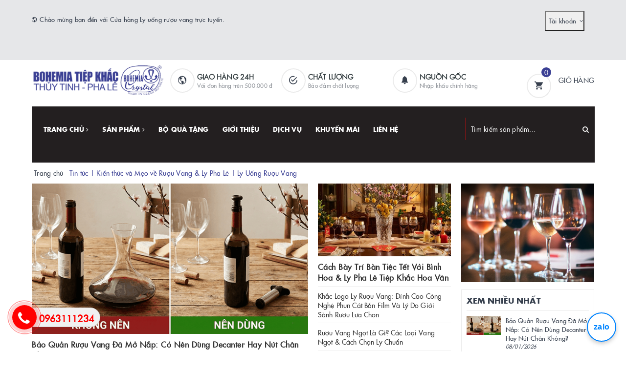

--- FILE ---
content_type: text/html; charset=utf-8
request_url: https://lyuongruouvang.com/tin-tuc
body_size: 15790
content:
<!doctype html>
<html lang="vi">
<head>
<meta charset="utf-8" />
  <meta name="viewport" content="width=device-width, initial-scale=1">
  <meta name='revisit-after' content='1 days' />

  
  <link rel="icon" href="//bizweb.dktcdn.net/100/371/914/themes/747464/assets/favicon.png?1768258821238" type="image/x-icon" />
  

  <title>
    Tin tức | Kiến thức và Mẹo về Rượu Vang & Ly Pha Lê | Ly Uống Rượu Vang
    
    
     | Ly uống rượu vang
  </title>

    <meta name="robots" content="index, follow">
    

      <meta name="description" content="Kh&#225;m ph&#225; những tin tức, kiến thức chuy&#234;n s&#226;u v&#224; mẹo hữu &#237;ch về rượu vang, ly pha l&#234; Bohemia Tiệp Khắc. Cập nhật xu hướng, b&#237; quyết thưởng thức v&#224; chọn ly ph&#249; hợp ...">


  
  <link rel="canonical" href="https://lyuongruouvang.com/tin-tuc" />
  

  
	<meta property="og:type" content="website">
	<meta property="og:title" content="Tin tức | Kiến thức và Mẹo về Rượu Vang & Ly Pha Lê | Ly Uống Rượu Vang">
	<meta property="og:image" content="http://bizweb.dktcdn.net/100/371/914/themes/747464/assets/logo.png?1768258821238">
	<meta property="og:image:secure_url" content="https://bizweb.dktcdn.net/100/371/914/themes/747464/assets/logo.png?1768258821238">
	
	<meta property="og:description" content="Khám phá những tin tức, kiến thức chuyên sâu và mẹo hữu ích về rượu vang, ly pha lê Bohemia Tiệp Khắc. Cập nhật xu hướng, bí quyết thưởng thức và chọn ly phù hợp từ Ly Uống Rượu Vang.">
	<meta property="og:url" content="https://lyuongruouvang.com/tin-tuc">
	<meta property="og:site_name" content="Ly uống rượu vang">
  <script src="//bizweb.dktcdn.net/100/371/914/themes/747464/assets/jquery-2.2.3.min.js?1768258821238"></script>

  <link rel="preconnect" href="//bizweb.dktcdn.net" crossorigin>
  <link rel="preconnect" href="//cdnjs.cloudflare.com" crossorigin>
  <link rel="preconnect" href="//maxcdn.bootstrapcdn.com" crossorigin>
  <link rel="preconnect" href="//connect.facebook.net" crossorigin>
  <link rel="preconnect" href="//www.googletagmanager.com" crossorigin>
  <link rel="preconnect" href="//www.googleservices.com" crossorigin> 

  <link rel="preload" href="https://maxcdn.bootstrapcdn.com/font-awesome/4.7.0/css/font-awesome.min.css" as="style" onload="this.rel='stylesheet'">
  <link rel="preload" href="https://maxcdn.bootstrapcdn.com/bootstrap/3.3.7/css/bootstrap.min.css" as="style" onload="this.rel='stylesheet'">

  <link rel="preload" href="//bizweb.dktcdn.net/100/371/914/themes/747464/assets/plugin.scss.css?1768258821238" as="style" onload="this.rel='stylesheet'">
  <link rel="preload" href="//bizweb.dktcdn.net/100/371/914/themes/747464/assets/base.scss.css?1768258821238" as="style" onload="this.rel='stylesheet'">
  <link rel="preload" href="//bizweb.dktcdn.net/100/371/914/themes/747464/assets/ant-furniture.scss.css?1768258821238" as="style" onload="this.rel='stylesheet'">
  <link rel="preload" href="//bizweb.dktcdn.net/100/371/914/themes/747464/assets/edit.scss.css?1768258821238" as="style" onload="this.rel='stylesheet'">

  <noscript>
    <link rel="stylesheet" href="https://maxcdn.bootstrapcdn.com/font-awesome/4.7.0/css/font-awesome.min.css">
    <link rel="stylesheet" href="https://maxcdn.bootstrapcdn.com/bootstrap/3.3.7/css/bootstrap.min.css">
    <link rel="stylesheet" href="//bizweb.dktcdn.net/100/371/914/themes/747464/assets/plugin.scss.css?1768258821238">
    <link rel="stylesheet" href="//bizweb.dktcdn.net/100/371/914/themes/747464/assets/base.scss.css?1768258821238">
    <link rel="stylesheet" href="//bizweb.dktcdn.net/100/371/914/themes/747464/assets/ant-furniture.scss.css?1768258821238">
    <link rel="stylesheet" href="//bizweb.dktcdn.net/100/371/914/themes/747464/assets/edit.scss.css?1768258821238">
  </noscript>

  <script type="application/ld+json">
{
  "context": "https://schema.org",
  "type": "organization",
  "name": "ly uống rượu vang",
  "url": "https://lyuongruouvang.com",
  "logo": "https://lyuongruouvang.com/logo.png",
  "telephone": "+84963111234",
  "address": {
    "type": "postaladdress",
    "streetaddress": "579 trường chinh, phường Đông hưng thuận",
    "addresslocality": "quận 12",
    "addressregion": "thành phố hồ chí minh",
    "postalcode": "71505",
    "addresscountry": "vn"
  },
  "sameas": [
    "https://lyuongruouvang.com/gioi-thieu"
  ]
}
</script>

  <style>
  .zalo-fixed-btn {
      position: fixed;
      bottom: 20px;
      right: 20px;
      z-index: 9999;
      display: flex;
      align-items: center;
      justify-content: center;
      width: 60px;
      height: 60px;
      background-color: #fff;
      border: 2px solid #0084ff;
      border-radius: 50%;
      box-shadow: 0 4px 8px rgba(0,0,0,0.2);
      transition: transform 0.3s ease, box-shadow 0.3s ease;
      cursor: pointer;
      text-decoration: none;
      font-family: sans-serif;
      font-weight: bold;
      color: #0084ff;
      font-size: 16px;
      text-align: center;
      line-height: 1;
  }
  .zalo-fixed-btn:hover {
      transform: scale(1.1);
      box-shadow: 0 6px 12px rgba(0,0,0,0.3);
  }
  media (max-width: 767px) {
      .zalo-fixed-btn {
          bottom: 15px;
          right: 15px;
          width: 50px;
          height: 50px;
          font-size: 14px;
      }
  }
  </style>

  <script>
	var Bizweb = Bizweb || {};
	Bizweb.store = 'ly-uong-ruou-vang.mysapo.net';
	Bizweb.id = 371914;
	Bizweb.theme = {"id":747464,"name":"Ant Furniture","role":"main"};
	Bizweb.template = 'blog';
	if(!Bizweb.fbEventId)  Bizweb.fbEventId = 'xxxxxxxx-xxxx-4xxx-yxxx-xxxxxxxxxxxx'.replace(/[xy]/g, function (c) {
	var r = Math.random() * 16 | 0, v = c == 'x' ? r : (r & 0x3 | 0x8);
				return v.toString(16);
			});		
</script>
<script>
	(function () {
		function asyncLoad() {
			var urls = ["https://google-shopping-v2.sapoapps.vn/api/conversion-tracker/global-tag/2214?store=ly-uong-ruou-vang.mysapo.net","https://google-shopping-v2.sapoapps.vn/api/conversion-tracker/event-tag/2214?store=ly-uong-ruou-vang.mysapo.net"];
			for (var i = 0; i < urls.length; i++) {
				var s = document.createElement('script');
				s.type = 'text/javascript';
				s.async = true;
				s.src = urls[i];
				var x = document.getElementsByTagName('script')[0];
				x.parentNode.insertBefore(s, x);
			}
		};
		window.attachEvent ? window.attachEvent('onload', asyncLoad) : window.addEventListener('load', asyncLoad, false);
	})();
</script>


<script>
	window.BizwebAnalytics = window.BizwebAnalytics || {};
	window.BizwebAnalytics.meta = window.BizwebAnalytics.meta || {};
	window.BizwebAnalytics.meta.currency = 'VND';
	window.BizwebAnalytics.tracking_url = '/s';

	var meta = {};
	
	
	for (var attr in meta) {
	window.BizwebAnalytics.meta[attr] = meta[attr];
	}
</script>

	
		<script src="/dist/js/stats.min.js?v=96f2ff2"></script>
	



<!-- Global site tag (gtag.js) - Google Analytics --> <script async src="https://www.googletagmanager.com/gtag/js?id=G-CWZCH6E12F"></script> <script> window.dataLayer = window.dataLayer || []; function gtag(){dataLayer.push(arguments);} gtag('js', new Date()); gtag('config', 'G-CWZCH6E12F'); </script>
<script>

	window.enabled_enhanced_ecommerce = false;

</script>






<script>
	var eventsListenerScript = document.createElement('script');
	eventsListenerScript.async = true;
	
	eventsListenerScript.src = "/dist/js/store_events_listener.min.js?v=1b795e9";
	
	document.getElementsByTagName('head')[0].appendChild(eventsListenerScript);
</script>







</head>

<body>
<header class="header">
	<div class="top-link header-link hidden-sm hidden-xs"> 
		<div class="container">
			<div class="row">
				<div class="col-md-6 col-xs-12">
					<div class="header-static">
						<i class="ion ion-md-globe"></i>Chào mừng bạn đến với Cửa hàng Ly uống rượu vang trực tuyến.</div> 
				</div>
				<div class="col-md-6 col-xs-12 right"> 
					<div class="top-link-dropdown">
						<ul class="header-links">
							<li class="customer welcome customer-welcome">
								<span class="customer">
									<button type="button" class="account">Tài khoản</button>
								</span>
								<div class="customer-menu">
									<ul class="header links">
										
										<li><a href="/account/login">Đăng nhập</a></li>
										<li><a href="/account/register">Đăng ký</a></li>
										
									</ul>
								</div>
							</li>
						</ul>
					</div>
				</div>
			</div> 
		</div> 
	</div>
	<div class="header-main">
		<div class="container">
			<div class="row">
				<div class="col-md-3 col-100-h">
					<button type="button" class="navbar-toggle collapsed visible-sm visible-xs" id="trigger-mobile">
						<span class="sr-only">Toggle navigation</span>
						<span class="icon-bar"></span>
						<span class="icon-bar"></span>
						<span class="icon-bar"></span>
					</button>
					<div class="logo">
						<a href="/" class="logo-wrapper">					
<div class="logo">
						<a href="/" class="logo-wrapper">					
							<img src="//bizweb.dktcdn.net/100/371/914/themes/747464/assets/logo.png?1768258821238" alt="logo Ly uống rượu vang" width="350" height="93" loading="eager" />					
						</a>						
					</div>						</a>						
					</div>
					<div class="mobile-cart visible-sm visible-xs">
						<a href="/cart" title="Giỏ hàng">
							<i class="ion ion-md-appstore"></i>
							<div class="cart-right">
								<span class="count_item_pr">0</span>
							</div>
						</a>
					</div>
				</div>
				<div class="col-md-7 hidden-sm hidden-xs">
					<div class="our-service">
						<div class="row">
							<div class="box col-md-4">
								<div class="box-inner">
									<i class="ion ion-md-globe"></i>
									<div class="content">
										<h5>Giao hàng 24h</h5>
										<p>Với đơn hàng trên 500.000 đ</p>
									</div>
								</div>
							</div>
							<div class="box col-md-4">
								<div class="box-inner">
									<i class="ion ion-md-checkmark-circle-outline"></i>
									<div class="content">
										<h5>Chất lượng</h5>
										<p>Bảo đảm chất lượng</p>
									</div>
								</div>
							</div>
							<div class="box col-md-4">
								<div class="box-inner">
									<i class="ion ion-ios-notifications"></i>
									<div class="content">
										<h5>Nguồn gốc</h5>
										<p>Nhập khẩu chính hãng</p>
									</div>
								</div>
							</div>
						</div>
					</div>
				</div>
				<div class="col-md-2 hidden-sm hidden-xs">
					<div class="minicart-wrapper">
						<a class="showcart" href="/cart">
							<i class="ion ion-md-cart"></i>
							<span class="cart-value count_item_pr">0</span>
							<span class="content">
								<span class="content-inner">
									<span class="text">Giỏ hàng</span>
								</span>
							</span> 
						</a>
					</div>
				</div>
			</div>
		</div>
	</div>
	<div class="header-bottom">
		<div class="container">
			<div class="row">
				<div class="col-md-9 hidden-sm hidden-xs"> 
					<nav class="hidden-sm hidden-xs">
	<ul id="nav" class="nav">
		
		
		
		
		
		
		<li class="nav-item ">
			<a href="/" class="nav-link">Trang chủ <i class="fa fa-angle-right" data-toggle="dropdown"></i></a>			
						
			<ul class="dropdown-menu">
				
				
				<li class="nav-item-lv2">
					<a class="nav-link" href="/khuyen-mai-ly-vang-coc-nuoc-binh-hoa">Khuyến mãi</a>
				</li>
				
				

			</ul>
			
		</li>
		
		
		
		
		
		
		
		<li class="nav-item  has-mega">
			<a href="/collections/all" class="nav-link">Sản phẩm <i class="fa fa-angle-right" data-toggle="dropdown"></i></a>			
			
			<div class="mega-content">
    <div class="level0-wrapper2">
       <div class="nav-block nav-block-center">
		   <ul class="level0">
		   
			   
			   <li class="level1 parent item"> <h2 class="h4"><a href="/ly-ruou-vang"><span>Ly rượu vang</span></a></h2> 
				   <ul class="level1">
					   
					   <li class="level2"> <a href="/ly-uong-vang-do"><span>Ly uống vang đỏ</span></a> </li>
					   
					   <li class="level2"> <a href="/ly-vang-trang"><span>ly vang trắng</span></a> </li>
					   
					   <li class="level2"> <a href="/ly-ruou-vang-vat-mieng"><span>Ly rượu vang vát miệng</span></a> </li>
					   
					   <li class="level2"> <a href="/ly-ruou-vang-ma-vang"><span>Ly rượu vang mạ vàng</span></a> </li>
					   
					   <li class="level2"> <a href="/ly-uong-vang-ngot"><span>​Ly Uống Vang Ngọt</span></a> </li>
					   
				   </ul>
			   </li>
			   
		   
			   
			   <li class="level1 parent item"> <h2 class="h4"><a href="/ly-champagne"><span>Ly Champagne</span></a></h2> 
				   <ul class="level1">
					   
				   </ul>
			   </li>
			   
		   
			   
			   <li class="level1 parent item"> <h2 class="h4"><a href="/ly-brandy-cognac"><span>Ly Brandy / Cognac</span></a></h2> 
				   <ul class="level1">
					   
					   <li class="level2"> <a href="/ly-whiskey"><span>Ly whiskey</span></a> </li>
					   
				   </ul>
			   </li>
			   
		   
			   
			   <li class="level1 item"> <h2 class="h4"><a href="/ly-shot-ruou-manh"><span>Ly Shot / Rượu mạnh</span></a> </h2>
			  
		   
			   
			   <li class="level1 item"> <h2 class="h4"><a href="/binh-chiet-ruou"><span>Bình chiết vang</span></a> </h2>
			  
		   
			   
			   <li class="level1 parent item"> <h2 class="h4"><a href="/bo-binh-ruou"><span>Bộ bình rượu</span></a></h2> 
				   <ul class="level1">
					   
					   <li class="level2"> <a href="/ma-vang-dap-noi"><span>Mạ vàng đắp nổi</span></a> </li>
					   
					   <li class="level2"> <a href="/ma-vang-hoa-tiet"><span>Mạ vàng họa tiết</span></a> </li>
					   
					   <li class="level2"> <a href="/mai"><span>Mài</span></a> </li>
					   
				   </ul>
			   </li>
			   
		   
			   
			   <li class="level1 item"> <h2 class="h4"><a href="/ly-coc"><span>Cốc Pha Lê</span></a> </h2>
			  
		   
			   
			   <li class="level1 parent item"> <h2 class="h4"><a href="/binh-bong"><span>Bình bông</span></a></h2> 
				   <ul class="level1">
					   
					   <li class="level2"> <a href="/binh-tron"><span>Bình trơn</span></a> </li>
					   
					   <li class="level2"> <a href="/binh-ve-mau"><span>Bình vẽ màu</span></a> </li>
					   
					   <li class="level2"> <a href="/binh-mai"><span>Bình mài</span></a> </li>
					   
					   <li class="level2"> <a href="/binh-ma-vang"><span>Bình mạ vàng</span></a> </li>
					   
				   </ul>
			   </li>
			   
		   
			   
			   <li class="level1 parent item"> <h2 class="h4"><a href="/to-tho"><span>Tô thố</span></a></h2> 
				   <ul class="level1">
					   
					   <li class="level2"> <a href="/to-dia"><span>Tô đĩa</span></a> </li>
					   
					   <li class="level2"> <a href="/tho"><span>Thố</span></a> </li>
					   
				   </ul>
			   </li>
			   
		   
			   
			   <li class="level1 parent item"> <h2 class="h4"><a href="/pha-le-mau"><span>Pha lê màu</span></a></h2> 
				   <ul class="level1">
					   
					   <li class="level2"> <a href="/binh-bong-pha-le-mau"><span>Bình bông pha lê màu</span></a> </li>
					   
					   <li class="level2"> <a href="/to-tho-dia-pha-le-mau"><span>Tô / Thố / Đĩa pha lê màu</span></a> </li>
					   
				   </ul>
			   </li>
			   
		   
			   
			   <li class="level1 item"> <h2 class="h4"><a href="/bo-binh-tra-nuoc"><span>Bộ bình trà / bình nước</span></a> </h2>
			  
		   
			   
			   <li class="level1 parent item"> <h2 class="h4"><a href="/den-trang-tri"><span>Đèn trang trí</span></a></h2> 
				   <ul class="level1">
					   
					   <li class="level2"> <a href="/den-chum"><span>Đèn chùm</span></a> </li>
					   
					   <li class="level2"> <a href="/den-ban"><span>Đèn bàn</span></a> </li>
					   
					   <li class="level2"> <a href="/den-treo-tuong"><span>Đèn treo tường</span></a> </li>
					   
				   </ul>
			   </li>
			   
		   
			   
			   <li class="level1 item"> <h2 class="h4"><a href="/ly-uong-vang-ngot"><span>​Ly Uống Vang Ngọt</span></a> </h2>
			  
		   
		   </ul>
	   </div>
	 </div>
</div>
			
		</li>
		
		
		
		
		
		
		
		<li class="nav-item "><a class="nav-link" href="/bo-qua-tang">Bộ quà tặng</a></li>
		
		
		
		
		
		
		
		<li class="nav-item "><a class="nav-link" href="/gioi-thieu">Giới thiệu</a></li>
		
		
		
		
		
		
		
		<li class="nav-item "><a class="nav-link" href="/dich-vu">Dịch vụ</a></li>
		
		
		
		
		
		
		
		<li class="nav-item "><a class="nav-link" href="/khuyen-mai-ly-vang-coc-nuoc-binh-hoa">Khuyến mãi</a></li>
		
		
		
		
		
		
		
		<li class="nav-item "><a class="nav-link" href="/lien-he">Liên hệ</a></li>
		
		
	</ul>	
</nav>
				</div>
				<div class="col-md-3"> 
					<div class="block block-search">
						<form class="input-group search-bar search_form" action="/search" method="get" role="search">		
							<input type="search" name="query" value="" placeholder="Tìm kiếm sản phẩm... " class="input-group-field st-default-search-input search-text" autocomplete="off">
							<span class="input-group-btn">
								<button class="btn icon-fallback-text" aria-label="Tìm kiếm">
									<i class="fa fa-search"></i>
								</button>
							</span>
						</form>
					</div>
				</div>
			</div> 
		</div> 
	</div>
</header>
  
  
  
    
  

  <section class="bread-crumb">
    <span class="crumb-border"></span>
    <div class="container">
      <div class="row">
        <div class="col-xs-12 a-left">
          <ol class="breadcrumb">
            <li>
              <a href="https://lyuongruouvang.com/" title="Trang chủ">
                <span>Trang chủ</span>
              </a>
            </li>

            
                <li><span>Tin tức | Kiến thức và Mẹo về Rượu Vang & Ly Pha Lê | Ly Uống Rượu Vang</span></li>
            
          </ol>
        </div>
      </div>
    </div>
  </section>

<div class="container" itemscope itemtype="http://schema.org/Blog">
	<meta itemprop="name" content="Tin tức"> 
	<meta itemprop="description" content="<p>Chào mừng bạn đến với chuyên mục Tin tức của Ly Uống Rượu Vang! Tại đây, chúng tôi liên tục cập nhật những thông tin mới nhất, các mẹo hữu ích và kiến thức chuyên sâu về thế giới rượu vang và nghệ thuật thưởng thức. Khám phá những bài viết về cách chọn ly rượu phù hợp, bí quyết bảo quản rượu, các xu hướng ly pha lê mới nhất từ Bohemia Tiệp Khắc, và những câu chuyện thú vị về văn hóa rượu vang. Hãy cùng chúng tôi nâng tầm trải nghiệm thưởng thức của bạn!</p>"> 
	<div class="row">
		<section class="right-content col-md-9 list-blog-page">	
			<div class="box-heading hidden">
				<h1 class="title-head">Tin tức</h1>
			</div>
			
			
			<div class="news-list-main">
				<div class="newslist latest">
					<div class="row">
						<div class="col-md-8 col-sm-8">
							
							<div class="later_news_big">
								<div class="tempvideo">
									<a href="/bao-quan-ruou-vang-da-mo-nap-decanter-hay-nut-chan-khong">
										
										<img data-lazyload="//bizweb.dktcdn.net/thumb/grande/100/371/914/articles/so-sanh-bao-quan-ruou-vang-mo-nap-decanter-vs-nut-chan-khong-dip-tet.png?v=1767839696677" src="//bizweb.dktcdn.net/100/371/914/themes/747464/assets/loader.svg?1768258821238" alt="Bảo Quản Rượu Vang Đã Mở Nắp: Có Nên Dùng Decanter Hay Nút Chân Không?" class="img-responsive center-block" />
										
									</a>
								</div>
								<h3>
									<a href="/bao-quan-ruou-vang-da-mo-nap-decanter-hay-nut-chan-khong" title="Bảo Quản Rượu Vang Đã Mở Nắp: Có Nên Dùng Decanter Hay Nút Chân Không?">Bảo Quản Rượu Vang Đã Mở Nắp: Có Nên Dùng Decanter Hay Nút Chân Không?</a>
								</h3>
								<figure>
									Sau những bữa tiệc Tết linh đình, làm sao để xử lý những chai rượu vang còn uống dở? Nhiều người phân vân giữa việc đổ vào bình Decanter ...
								</figure>
							</div>
							
						</div>
						<div class="col-md-4 col-sm-4">
							<ul class="col-later-news">
								
								<li class="has-tempvideo">
									<div class="tempvideo">
										<a href="/cach-bay-tri-ban-tiec-tet-voi-binh-hoa-ly-pha-le" title="Cách Bày Trí Bàn Tiệc Tết Với Bình Hoa & Ly Pha Lê Tiệp Khắc Hoa Văn">
											
											<img src="//bizweb.dktcdn.net/100/371/914/themes/747464/assets/loader.svg?1768258821238" data-lazyload="//bizweb.dktcdn.net/thumb/large/100/371/914/articles/ban-tiec-tet-2026-binh-hoa-pha-le-bohemia-ly-vang-khac-ma-vang.jpg?v=1767838242017" alt="Cách Bày Trí Bàn Tiệc Tết Với Bình Hoa & Ly Pha Lê Tiệp Khắc Hoa Văn" class="img-responsive center-block" />
											
										</a>
									</div>
									<h3>
										<a href="/cach-bay-tri-ban-tiec-tet-voi-binh-hoa-ly-pha-le" title="Cách Bày Trí Bàn Tiệc Tết Với Bình Hoa & Ly Pha Lê Tiệp Khắc Hoa Văn">Cách Bày Trí Bàn Tiệc Tết Với Bình Hoa & Ly Pha Lê Tiệp Khắc Hoa Văn</a>
									</h3>
								</li>
								
								
								<li>
									<h3>
										<a href="/cong-nghe-khac-logo-ly-thuy-tinh-tot-nhat" title="Khắc Logo Ly Rượu Vang: Đỉnh Cao Công Nghệ Phun Cát Bắn Film Và Lý Do Giới Sành Rượu Lựa Chọn" class="linkimg">Khắc Logo Ly Rượu Vang: Đỉnh Cao Công Nghệ Phun Cát Bắn Film Và Lý Do Giới Sành Rượu Lựa Chọn</a>
									</h3>
								</li>
								
								<li>
									<h3>
										<a href="/ruou-vang-ngot-la-gi" title="Rượu Vang Ngọt Là Gì? Các Loại Vang Ngọt & Cách Chọn Ly Chuẩn" class="linkimg">Rượu Vang Ngọt Là Gì? Các Loại Vang Ngọt & Cách Chọn Ly Chuẩn</a>
									</h3>
								</li>
								
								<li>
									<h3>
										<a href="/qua-tang-doanh-nghiep-chat-luong-hang-dau-gia-thanh-toi-uu-nhat" title="Quà Tặng Doanh Nghiệp Chất Lượng Hàng Đầu - Giá Thành Tối Ưu Nhất" class="linkimg">Quà Tặng Doanh Nghiệp Chất Lượng Hàng Đầu - Giá Thành Tối Ưu Nhất</a>
									</h3>
								</li>
								
							</ul>
						</div>
					</div>
				</div>
			</div>
			<section class="list-blogs blog-main margin-top-30">
				<div class="row">
						
					<div class="col-md-12 col-sm-12 col-xs-12 clearfix">
						<article class="blog-item">
							<div class="blog-item-thumbnail">						
								<a href="/https-lyuongruouvang-com-decanter-binh-chiet-ruou-vang-4-tags-viet-ngang">
									
									<img src="//bizweb.dktcdn.net/100/371/914/themes/747464/assets/loader.svg?1768258821238" data-lazyload="//bizweb.dktcdn.net/thumb/large/100/371/914/articles/1000044326.png?v=1763767834760" alt="Decanter Là Gì? Tại Sao Nên Dùng Bình Decanter Khi Uống Rượu Vang?" class="img-responsive center-block" />
									
								</a>
							</div>
							<div class="blog-item-mains">
								<h3 class="blog-item-name"><a href="/https-lyuongruouvang-com-decanter-binh-chiet-ruou-vang-4-tags-viet-ngang" title="Decanter Là Gì? Tại Sao Nên Dùng Bình Decanter Khi Uống Rượu Vang?">Decanter Là Gì? Tại Sao Nên Dùng Bình Decanter Khi Uống Rượu Vang?</a></h3>
								<div class="post-time">
									22/11/2025 - Duy Bui Van
								</div>
								<p class="blog-item-summary margin-bottom-5">Decanter (bình chiết rượu vang) là phụ kiện giúp rượu tiếp xúc oxy, giảm vị chát và làm bùng nổ hương thơm. Đây là dụng cụ quan trọng cho trải nghiệm thưởng thức rượu vang đúng chuẩn.</p>
							</div>
						</article>
					</div>
						
					<div class="col-md-12 col-sm-12 col-xs-12 clearfix">
						<article class="blog-item">
							<div class="blog-item-thumbnail">						
								<a href="/ly-champagne-rona-pha-le-nhieu-dung-tich-trai-nghiem-hoan-hao">
									
									<img src="//bizweb.dktcdn.net/100/371/914/themes/747464/assets/loader.svg?1768258821238" data-lazyload="//bizweb.dktcdn.net/thumb/large/100/371/914/articles/ly-champagne-rona-pha-le-nhieu-dung-tich.jpg?v=1763609616130" alt="Ly Champagne RONA Pha Lê – Nhiều Dung Tích & Trải Nghiệm Hoàn Hảo" class="img-responsive center-block" />
									
								</a>
							</div>
							<div class="blog-item-mains">
								<h3 class="blog-item-name"><a href="/ly-champagne-rona-pha-le-nhieu-dung-tich-trai-nghiem-hoan-hao" title="Ly Champagne RONA Pha Lê – Nhiều Dung Tích & Trải Nghiệm Hoàn Hảo">Ly Champagne RONA Pha Lê – Nhiều Dung Tích & Trải Nghiệm Hoàn Hảo</a></h3>
								<div class="post-time">
									20/11/2025 - Duy Bui Van
								</div>
								<p class="blog-item-summary margin-bottom-5">Ly Champagne RONA pha lê cao cấp là lựa chọn hoàn hảo cho những buổi tiệc sang trọng, trải nghiệm Champagne chuẩn quốc tế và sưu tầm ly pha lê nghệ thuật. Với nhiều dung tích như 220ml, 280ml, 300ml, 350ml và 380ml, ly Champagne RONA mang đến độ trong suốt tuyệt hảo,...</p>
							</div>
						</article>
					</div>
						
					<div class="col-md-12 col-sm-12 col-xs-12 clearfix">
						<article class="blog-item">
							<div class="blog-item-thumbnail">						
								<a href="/ly-champagne-pha-le-cao-cap-bohemia-sang-trong-trai-nghiem-hoan-hao">
									
									<img src="//bizweb.dktcdn.net/100/371/914/themes/747464/assets/loader.svg?1768258821238" data-lazyload="//bizweb.dktcdn.net/thumb/large/100/371/914/articles/5-loai-ly-champagne-sang-trong-da-dang.jpg?v=1763606789373" alt="Ly Champagne Pha Lê Cao Cấp Bohemia – Sang Trọng & Trải Nghiệm Hoàn Hảo" class="img-responsive center-block" />
									
								</a>
							</div>
							<div class="blog-item-mains">
								<h3 class="blog-item-name"><a href="/ly-champagne-pha-le-cao-cap-bohemia-sang-trong-trai-nghiem-hoan-hao" title="Ly Champagne Pha Lê Cao Cấp Bohemia – Sang Trọng & Trải Nghiệm Hoàn Hảo">Ly Champagne Pha Lê Cao Cấp Bohemia – Sang Trọng & Trải Nghiệm Hoàn Hảo</a></h3>
								<div class="post-time">
									20/11/2025 - Duy Bui Van
								</div>
								<p class="blog-item-summary margin-bottom-5">Ly Champagne Pha Lê Bohemia – biểu tượng của sự sang trọng. Khám phá đặc điểm, thiết kế tinh xảo và lý do nên sở hữu ly Champagne cao cấp cho buổi tiệc hoàn hảo, giúp nâng tầm trải nghiệm thưởng thức của bạn.</p>
							</div>
						</article>
					</div>
						
					<div class="col-md-12 col-sm-12 col-xs-12 clearfix">
						<article class="blog-item">
							<div class="blog-item-thumbnail">						
								<a href="/5-cach-phan-biet-pha-le-rona-slovakia-that-va-gia-chuan-xac-nhat-2025">
									
									<img src="//bizweb.dktcdn.net/100/371/914/themes/747464/assets/loader.svg?1768258821238" data-lazyload="//bizweb.dktcdn.net/thumb/large/100/371/914/articles/phan-biet-pha-le-rona-that-gia.png?v=1763391576717" alt="5 Cách Phân Biệt Pha Lê Rona Slovakia Thật và Giả Chuẩn Xác Nhất 2025" class="img-responsive center-block" />
									
								</a>
							</div>
							<div class="blog-item-mains">
								<h3 class="blog-item-name"><a href="/5-cach-phan-biet-pha-le-rona-slovakia-that-va-gia-chuan-xac-nhat-2025" title="5 Cách Phân Biệt Pha Lê Rona Slovakia Thật và Giả Chuẩn Xác Nhất 2025">5 Cách Phân Biệt Pha Lê Rona Slovakia Thật và Giả Chuẩn Xác Nhất 2025</a></h3>
								<div class="post-time">
									17/11/2025 - Duy Bui Van
								</div>
								<p class="blog-item-summary margin-bottom-5">Bạn muốn sở hữu ly pha lê Rona chính hãng? Khám phá 5 mẹo phân biệt Rona thật và giả qua âm thanh, độ trong, chất liệu Crystalline và tem nhãn từ chuyên gia. Kiến thức cần thiết cho mọi người sành rượu</p>
							</div>
						</article>
					</div>
						
					<div class="col-md-12 col-sm-12 col-xs-12 clearfix">
						<article class="blog-item">
							<div class="blog-item-thumbnail">						
								<a href="/5-cach-phan-biet-pha-le-tiep-bohemia-that-va-gia-chuan-xac-nhat-2025">
									
									<img src="//bizweb.dktcdn.net/100/371/914/themes/747464/assets/loader.svg?1768258821238" data-lazyload="//bizweb.dktcdn.net/thumb/large/100/371/914/articles/pha-le-tiep-bohemia-sang-trong.png?v=1763388500897" alt="5 Cách Phân Biệt Pha Lê Tiệp Bohemia Thật và Giả Chuẩn Xác Nhất 2025" class="img-responsive center-block" />
									
								</a>
							</div>
							<div class="blog-item-mains">
								<h3 class="blog-item-name"><a href="/5-cach-phan-biet-pha-le-tiep-bohemia-that-va-gia-chuan-xac-nhat-2025" title="5 Cách Phân Biệt Pha Lê Tiệp Bohemia Thật và Giả Chuẩn Xác Nhất 2025">5 Cách Phân Biệt Pha Lê Tiệp Bohemia Thật và Giả Chuẩn Xác Nhất 2025</a></h3>
								<div class="post-time">
									17/11/2025 - Duy Bui Van
								</div>
								<p class="blog-item-summary margin-bottom-5">Bạn lo lắng mua phải ly pha lê kém chất lượng? Khám phá ngay 5 cách phân biệt Pha lê Tiệp Bohemia và Rona chính hãng cực đơn giản qua âm thanh, độ trong và tem nhãn. Kiến thức cần thiết cho mọi người sành rượu.</p>
							</div>
						</article>
					</div>
					
					<div class="col-md-12 col-sm-12 col-xs-12">
						<div class="text-xs-right text-center pagging-css"><nav class="text-center">
	<ul class="pagination clearfix">
		  
		<li class="page-item disabled"><a class="page-link" href="#">«</a></li>
		

		
		
		
		<li class="active page-item disabled"><a class="page-link" href="#">1</a></li>
		
		
		
		
		<li class="page-item"><a class="page-link" href="/tin-tuc?page=2">2</a></li>
		
		
		
		<li class="page-item"><a class="page-link" href="/tin-tuc?page=3">3</a></li>
		
		

		
		<li class="page-item"><a class="page-link" href="/tin-tuc?page=2">»</a></li>
		
	</ul>
</nav></div>
					</div>
				</div>
			</section>
			
			
		</section>
		<aside class="left left-content col-md-3">
			
<aside class="aside-blog-item margin-bottom-15">
	<a href="/collections/all">
		<img src="//bizweb.dktcdn.net/100/371/914/themes/747464/assets/loader.svg?1768258821238" data-lazyload="//bizweb.dktcdn.net/100/371/914/themes/747464/assets/blogs_banner.png?1768258821238" alt="Banner" class="img-responsive center-block" />
	</a>
</aside>



<div class="aside-item">
	<div class="heading">
		<h2 class="title-head"><a href="tin-tuc"><span>Xem nhiều nhất</span></a></h2>
	</div>
	<div class="list-blogs">
											
		<article class="blog-item blog-item-list clearfix">
			<a href="/bao-quan-ruou-vang-da-mo-nap-decanter-hay-nut-chan-khong" class="panel-box-media">
				
				<img src="//bizweb.dktcdn.net/100/371/914/themes/747464/assets/loader.svg?1768258821238" data-lazyload="//bizweb.dktcdn.net/thumb/small/100/371/914/articles/so-sanh-bao-quan-ruou-vang-mo-nap-decanter-vs-nut-chan-khong-dip-tet.png?v=1767839696677" width="70" height="70" alt="Bảo Quản Rượu Vang Đã Mở Nắp: Có Nên Dùng Decanter Hay Nút Chân Không?" />
				
			</a>
			<div class="blogs-rights">
				<h3 class="blog-item-name"><a href="/bao-quan-ruou-vang-da-mo-nap-decanter-hay-nut-chan-khong" title="Bảo Quản Rượu Vang Đã Mở Nắp: Có Nên Dùng Decanter Hay Nút Chân Không?">Bảo Quản Rượu Vang Đã Mở Nắp: Có Nên Dùng Decanter Hay Nút Chân Không?</a></h3>
				<div class="post-time">08/01/2026</div>
			</div>
		</article>			
											
		<article class="blog-item blog-item-list clearfix">
			<a href="/cach-bay-tri-ban-tiec-tet-voi-binh-hoa-ly-pha-le" class="panel-box-media">
				
				<img src="//bizweb.dktcdn.net/100/371/914/themes/747464/assets/loader.svg?1768258821238" data-lazyload="//bizweb.dktcdn.net/thumb/small/100/371/914/articles/ban-tiec-tet-2026-binh-hoa-pha-le-bohemia-ly-vang-khac-ma-vang.jpg?v=1767838242017" width="70" height="70" alt="Cách Bày Trí Bàn Tiệc Tết Với Bình Hoa & Ly Pha Lê Tiệp Khắc Hoa Văn" />
				
			</a>
			<div class="blogs-rights">
				<h3 class="blog-item-name"><a href="/cach-bay-tri-ban-tiec-tet-voi-binh-hoa-ly-pha-le" title="Cách Bày Trí Bàn Tiệc Tết Với Bình Hoa & Ly Pha Lê Tiệp Khắc Hoa Văn">Cách Bày Trí Bàn Tiệc Tết Với Bình Hoa & Ly Pha Lê Tiệp Khắc Hoa Văn</a></h3>
				<div class="post-time">08/01/2026</div>
			</div>
		</article>			
											
		<article class="blog-item blog-item-list clearfix">
			<a href="/cong-nghe-khac-logo-ly-thuy-tinh-tot-nhat" class="panel-box-media">
				
				<img src="//bizweb.dktcdn.net/100/371/914/themes/747464/assets/loader.svg?1768258821238" data-lazyload="//bizweb.dktcdn.net/thumb/small/100/371/914/articles/ly-ruou-vang-khac-chu-nghe-thuat-qua-tang-dam-cuoi.jpg?v=1766312971747" width="70" height="70" alt="Khắc Logo Ly Rượu Vang: Đỉnh Cao Công Nghệ Phun Cát Bắn Film Và Lý Do Giới Sành Rượu Lựa Chọn" />
				
			</a>
			<div class="blogs-rights">
				<h3 class="blog-item-name"><a href="/cong-nghe-khac-logo-ly-thuy-tinh-tot-nhat" title="Khắc Logo Ly Rượu Vang: Đỉnh Cao Công Nghệ Phun Cát Bắn Film Và Lý Do Giới Sành Rượu Lựa Chọn">Khắc Logo Ly Rượu Vang: Đỉnh Cao Công Nghệ Phun Cát Bắn Film Và Lý Do Giới Sành Rượu Lựa...</a></h3>
				<div class="post-time">21/12/2025</div>
			</div>
		</article>			
											
		<article class="blog-item blog-item-list clearfix">
			<a href="/ruou-vang-ngot-la-gi" class="panel-box-media">
				
				<img src="//bizweb.dktcdn.net/100/371/914/themes/747464/assets/loader.svg?1768258821238" data-lazyload="//bizweb.dktcdn.net/thumb/small/100/371/914/articles/ruou-vang-ngot-sauternes-tokaji-port-ly-pha-le-ham-ruou.jpg?v=1766315301907" width="70" height="70" alt="Rượu Vang Ngọt Là Gì? Các Loại Vang Ngọt & Cách Chọn Ly Chuẩn" />
				
			</a>
			<div class="blogs-rights">
				<h3 class="blog-item-name"><a href="/ruou-vang-ngot-la-gi" title="Rượu Vang Ngọt Là Gì? Các Loại Vang Ngọt & Cách Chọn Ly Chuẩn">Rượu Vang Ngọt Là Gì? Các Loại Vang Ngọt & Cách Chọn Ly Chuẩn</a></h3>
				<div class="post-time">23/11/2025</div>
			</div>
		</article>			
		
	</div>
	<div class="blogs-mores text-center">
		<a href="tin-tuc" title="Xem thêm">Xem thêm</a>
	</div>
</div>


<div class="aside-item aside-blog-promotion">
	<div class="heading">
		<h2 class="title-head"><span><a href="tin-tuc">Tin Tức</a></span></h2>
	</div>
	<div class="list-blogs-promotion">
		<div class="blogs-promotion-big">
					
			<article class="blog-item blog-item-list clearfix">
				<a href="/bao-quan-ruou-vang-da-mo-nap-decanter-hay-nut-chan-khong" class="panel-box-media">
					
					<img src="//bizweb.dktcdn.net/100/371/914/themes/747464/assets/loader.svg?1768258821238" data-lazyload="//bizweb.dktcdn.net/thumb/large/100/371/914/articles/so-sanh-bao-quan-ruou-vang-mo-nap-decanter-vs-nut-chan-khong-dip-tet.png?v=1767839696677" alt="Bảo Quản Rượu Vang Đã Mở Nắp: Có Nên Dùng Decanter Hay Nút Chân Không?" width="300" height="180" />
					
				</a>
				<div class="blogs-rights">
					<h3 class="blog-item-name"><a href="/bao-quan-ruou-vang-da-mo-nap-decanter-hay-nut-chan-khong" title="Bảo Quản Rượu Vang Đã Mở Nắp: Có Nên Dùng Decanter Hay Nút Chân Không?">Bảo Quản Rượu Vang Đã Mở Nắp: Có Nên Dùng Decanter Hay Nút Chân Không?</a></h3>
				</div>
			</article>			
			
		</div>
		<div class="blogs-promotion-small">
					
			<article class="blog-item blog-item-list clearfix">
				<a href="/cach-bay-tri-ban-tiec-tet-voi-binh-hoa-ly-pha-le" class="panel-box-media">
					
					<img src="//bizweb.dktcdn.net/100/371/914/themes/747464/assets/loader.svg?1768258821238" data-lazyload="//bizweb.dktcdn.net/thumb/small/100/371/914/articles/ban-tiec-tet-2026-binh-hoa-pha-le-bohemia-ly-vang-khac-ma-vang.jpg?v=1767838242017" width="70" height="70" alt="Cách Bày Trí Bàn Tiệc Tết Với Bình Hoa & Ly Pha Lê Tiệp Khắc Hoa Văn" />
					
				</a>
				<div class="blogs-rights">
					<h3 class="blog-item-name"><a href="/cach-bay-tri-ban-tiec-tet-voi-binh-hoa-ly-pha-le" title="Cách Bày Trí Bàn Tiệc Tết Với Bình Hoa & Ly Pha Lê Tiệp Khắc Hoa Văn">Cách Bày Trí Bàn Tiệc Tết Với Bình Hoa & Ly Pha Lê Tiệp Khắc Hoa Văn</a></h3>
				</div>
			</article>			
					
			<article class="blog-item blog-item-list clearfix">
				<a href="/cong-nghe-khac-logo-ly-thuy-tinh-tot-nhat" class="panel-box-media">
					
					<img src="//bizweb.dktcdn.net/100/371/914/themes/747464/assets/loader.svg?1768258821238" data-lazyload="//bizweb.dktcdn.net/thumb/small/100/371/914/articles/ly-ruou-vang-khac-chu-nghe-thuat-qua-tang-dam-cuoi.jpg?v=1766312971747" width="70" height="70" alt="Khắc Logo Ly Rượu Vang: Đỉnh Cao Công Nghệ Phun Cát Bắn Film Và Lý Do Giới Sành Rượu Lựa Chọn" />
					
				</a>
				<div class="blogs-rights">
					<h3 class="blog-item-name"><a href="/cong-nghe-khac-logo-ly-thuy-tinh-tot-nhat" title="Khắc Logo Ly Rượu Vang: Đỉnh Cao Công Nghệ Phun Cát Bắn Film Và Lý Do Giới Sành Rượu Lựa Chọn">Khắc Logo Ly Rượu Vang: Đỉnh Cao Công Nghệ Phun Cát Bắn Film Và Lý Do Giới Sành Rượu Lựa...</a></h3>
				</div>
			</article>			
					
			<article class="blog-item blog-item-list clearfix">
				<a href="/ruou-vang-ngot-la-gi" class="panel-box-media">
					
					<img src="//bizweb.dktcdn.net/100/371/914/themes/747464/assets/loader.svg?1768258821238" data-lazyload="//bizweb.dktcdn.net/thumb/small/100/371/914/articles/ruou-vang-ngot-sauternes-tokaji-port-ly-pha-le-ham-ruou.jpg?v=1766315301907" width="70" height="70" alt="Rượu Vang Ngọt Là Gì? Các Loại Vang Ngọt & Cách Chọn Ly Chuẩn" />
					
				</a>
				<div class="blogs-rights">
					<h3 class="blog-item-name"><a href="/ruou-vang-ngot-la-gi" title="Rượu Vang Ngọt Là Gì? Các Loại Vang Ngọt & Cách Chọn Ly Chuẩn">Rượu Vang Ngọt Là Gì? Các Loại Vang Ngọt & Cách Chọn Ly Chuẩn</a></h3>
				</div>
			</article>			
					
			<article class="blog-item blog-item-list clearfix">
				<a href="/qua-tang-doanh-nghiep-chat-luong-hang-dau-gia-thanh-toi-uu-nhat" class="panel-box-media">
					
					<img src="//bizweb.dktcdn.net/100/371/914/themes/747464/assets/loader.svg?1768258821238" data-lazyload="//bizweb.dktcdn.net/thumb/small/100/371/914/articles/qua-tang-doi-tac-doanh-nghiep-cao-sang.png?v=1763873408413" width="70" height="70" alt="Quà Tặng Doanh Nghiệp Chất Lượng Hàng Đầu - Giá Thành Tối Ưu Nhất" />
					
				</a>
				<div class="blogs-rights">
					<h3 class="blog-item-name"><a href="/qua-tang-doanh-nghiep-chat-luong-hang-dau-gia-thanh-toi-uu-nhat" title="Quà Tặng Doanh Nghiệp Chất Lượng Hàng Đầu - Giá Thành Tối Ưu Nhất">Quà Tặng Doanh Nghiệp Chất Lượng Hàng Đầu - Giá Thành Tối Ưu Nhất</a></h3>
				</div>
			</article>			
					
			<article class="blog-item blog-item-list clearfix">
				<a href="/https-lyuongruouvang-com-decanter-binh-chiet-ruou-vang-4-tags-viet-ngang" class="panel-box-media">
					
					<img src="//bizweb.dktcdn.net/100/371/914/themes/747464/assets/loader.svg?1768258821238" data-lazyload="//bizweb.dktcdn.net/thumb/small/100/371/914/articles/1000044326.png?v=1763767834760" width="70" height="70" alt="Decanter Là Gì? Tại Sao Nên Dùng Bình Decanter Khi Uống Rượu Vang?" />
					
				</a>
				<div class="blogs-rights">
					<h3 class="blog-item-name"><a href="/https-lyuongruouvang-com-decanter-binh-chiet-ruou-vang-4-tags-viet-ngang" title="Decanter Là Gì? Tại Sao Nên Dùng Bình Decanter Khi Uống Rượu Vang?">Decanter Là Gì? Tại Sao Nên Dùng Bình Decanter Khi Uống Rượu Vang?</a></h3>
				</div>
			</article>			
			
		</div>
	</div>
</div>

		</aside>
	</div>
</div>

  











<footer class="footer-container">
	<div class="footer-top">
		<div class="container">
			<div class="footer-static">
				<div class="row">
					<div class="f-col f-col1 col-md-4 col-sm-12 col-xs-12">
						<div class="logo-footer">
							<a href="/">
								<img src="//bizweb.dktcdn.net/100/371/914/themes/747464/assets/logo.png?1768258821238" alt="Ly uống rượu vang" class="img-responsive" width="350" height="93" loading="eager" />
							</a>
						</div>
						<div class="footer-content">
							<ul class="info">
								
								<li><b>Địa chỉ</b>: Lô III-26, Đường 19/5A, nhóm CN III, KCN Tân Bình, Quận Tân Phú, TPHCM<a class="link-map" href="" target="_blank"> [Xem bản đồ]</a></li>

								<li><b>Điện thoại</b>: <a href="tel:0963111234">0963111234</a></li>
								<li><b>Website</b>: <a href="https://lyuongruouvang.com">https://lyuongruouvang.com</a></li>
								<li><b>Email</b>: <a href="mailto:dzuy.hcm@gmail.com">dzuy.hcm@gmail.com</a></li>
								
							</ul>
							<div class="social-icons">
								<ul>
									


<li class="googleplus"><a title="Youtube" href="https://www.youtube.com/@maymo-sangtao7515" target="_blank" rel="noopener noreferrer"><i class="fa-youtube fa"></i></a></li>



								</ul>
							</div>
						</div>
					</div>
					<div class="f-col f-col2 col-md-2 col-sm-6 col-xs-6">
						<div class="footer-title">
							<h3>Hướng dẫn</h3>
						</div>
						<div class="footer-content">
							<ul class="menu">
								
								<li><a href="/huong-dan">Hướng dẫn mua hàng</a></li>
								
								<li><a href="/huong-dan">Hướng dẫn thanh toán</a></li>
								
								<li><a href="/huong-dan">Hướng dẫn giao nhận</a></li>
								
								<li><a href="/dieu-khoan">Điều khoản dịch vụ</a></li>
								
							</ul>
						</div>
					</div>
					<div class="f-col f-col3 col-md-2 col-sm-6 col-xs-6">
						<div class="footer-title">
							<h3>Chính sách</h3>
						</div>
						<div class="footer-content">
							<ul class="menu">
								
								<li><a href="/dieu-khoan">Quy định sử dụng</a></li>
								
								<li><a href="/chinh-sach-doi-tra">Chính sách đổi trả</a></li>
								
								<li><a href="/chinh-sach-van-chuyen">Chính sách  vận chuyển</a></li>
								
							</ul>
						</div>
					</div>
					<div class="f-col f-col4 col-md-4 col-sm-12 col-xs-12">
						<div class="footer-title">
							<h3>Fanpage</h3>
						</div>
						<div class="footer-content">
							<div class="content">
								<div class="footer-facebook-link">
								    <a href="https://www.facebook.com/lyuongruouvangvn/" target="_blank" rel="noopener noreferrer" title="Truy cập Fanpage Facebook">
								        <img 
								            src="https://bizweb.dktcdn.net/thumb/grande/100/371/914/products/1000044447.jpg?v=1763951288950" 
								            alt="Fanpage Bohemia Tiep Khac" 
								            class="img-responsive center-block" 
								            style="width: 100%; height: auto; max-width: 350px;"
								            loading="lazy"
								        />
								    </a>
								</div>
							</div>
						</div>
					</div>
				</div>
			</div>
		</div>
	</div> 

	<div class="footer-bottom">
		<div class="container">
			<div class="row">
				<div class="col-md-6">
					<div class="footer-copyright">
						<small class="copyright">
							<span>© Bản quyền thuộc về <b>lyuongruouvang.com</b> <span class="s480-f">|</span> Cung cấp bởi <a href="https://lyuongruouvang.com/?utm_campaign=cpn:site_khach_hang-plm:footer&utm_source=site_khach_hang&utm_medium=referral&utm_content=fm:text_link-km:-sz:&utm_term=&campaign=site_khach_hang" title="Lyuongruouvang" target="_blank" rel="nofollow noopener noreferrer">lyuongruouvang</a></span>

						</small>
					</div>
				</div>
				<div class="col-md-6">
					<div class="payment">
						<img src="//bizweb.dktcdn.net/100/371/914/themes/747464/assets/payment.png?1768258821238" alt="Ly uống rượu vang" loading="lazy">
					</div>
				</div>
			</div> 
		</div> 
		
		<div class="back-to-top"><i class="fa fa-angle-double-up" aria-hidden="true"></i></div>
		
	</div>
</footer>
  <div class="backdrop__body-backdrop___1rvky"></div>
  <div class="mobile-main-menu">
	<div class="drawer-header">
		<a href="account/login">
			<div class="drawer-header--auth">
				<div class="_object">
					<img src="//bizweb.dktcdn.net/100/371/914/themes/747464/assets/user.svg?1768258821238" alt="Ly uống rượu vang" />
				</div>
				
				<div class="_body">
					ĐĂNG NHẬP
					<br>
					Nhận nhiều ưu đãi hơn
				</div>
				
			</div>
		</a>
	</div>
	<ul class="ul-first-menu">
		
		<li><a href="/account/login"><i class="ion ion-ios-log-in"></i> Đăng nhập</a></li>
		<li><a href="/account/register"><i class="ion ion-ios-person-add"></i> Đăng ký</a></li>
		
		
	</ul>
	<div class="la-scroll-fix-infor-user">
		<!--CATEGORY-->
		<div class="la-nav-menu-items">
			<div class="la-title-nav-items"><strong>Danh mục</strong></div>
			
			<ul class="la-nav-list-items">
				
				
				<li class="ng-scope ng-has-child1">
					<a href="/">Trang chủ <i class="fa fa-plus fa1" aria-hidden="true"></i></a>
					<ul class="ul-has-child1">
						
						
						<li class="ng-scope">
							<a href="/khuyen-mai-ly-vang-coc-nuoc-binh-hoa">Khuyến mãi</a>
						</li>
						
						
					</ul>
				</li>
				
				
				
				<li class="ng-scope ng-has-child1">
					<a href="/collections/all">Sản phẩm <i class="fa fa-plus fa1" aria-hidden="true"></i></a>
					<ul class="ul-has-child1">
						
						
						<li class="ng-scope ng-has-child2">
							<a href="/ly-ruou-vang">Ly rượu vang <i class="fa fa-plus fa2" aria-hidden="true"></i></a>
							<ul class="ul-has-child2">
														
								<li class="ng-scope">
									<a href="/ly-uong-vang-do">Ly uống vang đỏ</a>
								</li>						
														
								<li class="ng-scope">
									<a href="/ly-vang-trang">ly vang trắng</a>
								</li>						
														
								<li class="ng-scope">
									<a href="/ly-ruou-vang-vat-mieng">Ly rượu vang vát miệng</a>
								</li>						
														
								<li class="ng-scope">
									<a href="/ly-ruou-vang-ma-vang">Ly rượu vang mạ vàng</a>
								</li>						
														
								<li class="ng-scope">
									<a href="/ly-uong-vang-ngot">​Ly Uống Vang Ngọt</a>
								</li>						
								
							</ul>
						</li>
						
						
						
						<li class="ng-scope ng-has-child2">
							<a href="/ly-champagne">Ly Champagne <i class="fa fa-plus fa2" aria-hidden="true"></i></a>
							<ul class="ul-has-child2">
								
							</ul>
						</li>
						
						
						
						<li class="ng-scope ng-has-child2">
							<a href="/ly-brandy-cognac">Ly Brandy / Cognac <i class="fa fa-plus fa2" aria-hidden="true"></i></a>
							<ul class="ul-has-child2">
														
								<li class="ng-scope">
									<a href="/ly-whiskey">Ly whiskey</a>
								</li>						
								
							</ul>
						</li>
						
						
						
						<li class="ng-scope">
							<a href="/ly-shot-ruou-manh">Ly Shot / Rượu mạnh</a>
						</li>
						
						
						
						<li class="ng-scope">
							<a href="/binh-chiet-ruou">Bình chiết vang</a>
						</li>
						
						
						
						<li class="ng-scope ng-has-child2">
							<a href="/bo-binh-ruou">Bộ bình rượu <i class="fa fa-plus fa2" aria-hidden="true"></i></a>
							<ul class="ul-has-child2">
														
								<li class="ng-scope">
									<a href="/ma-vang-dap-noi">Mạ vàng đắp nổi</a>
								</li>						
														
								<li class="ng-scope">
									<a href="/ma-vang-hoa-tiet">Mạ vàng họa tiết</a>
								</li>						
														
								<li class="ng-scope">
									<a href="/mai">Mài</a>
								</li>						
								
							</ul>
						</li>
						
						
						
						<li class="ng-scope">
							<a href="/ly-coc">Cốc Pha Lê</a>
						</li>
						
						
						
						<li class="ng-scope ng-has-child2">
							<a href="/binh-bong">Bình bông <i class="fa fa-plus fa2" aria-hidden="true"></i></a>
							<ul class="ul-has-child2">
														
								<li class="ng-scope">
									<a href="/binh-tron">Bình trơn</a>
								</li>						
														
								<li class="ng-scope">
									<a href="/binh-ve-mau">Bình vẽ màu</a>
								</li>						
														
								<li class="ng-scope">
									<a href="/binh-mai">Bình mài</a>
								</li>						
														
								<li class="ng-scope">
									<a href="/binh-ma-vang">Bình mạ vàng</a>
								</li>						
								
							</ul>
						</li>
						
						
						
						<li class="ng-scope ng-has-child2">
							<a href="/to-tho">Tô thố <i class="fa fa-plus fa2" aria-hidden="true"></i></a>
							<ul class="ul-has-child2">
														
								<li class="ng-scope">
									<a href="/to-dia">Tô đĩa</a>
								</li>						
														
								<li class="ng-scope">
									<a href="/tho">Thố</a>
								</li>						
								
							</ul>
						</li>
						
						
						
						<li class="ng-scope ng-has-child2">
							<a href="/pha-le-mau">Pha lê màu <i class="fa fa-plus fa2" aria-hidden="true"></i></a>
							<ul class="ul-has-child2">
														
								<li class="ng-scope">
									<a href="/binh-bong-pha-le-mau">Bình bông pha lê màu</a>
								</li>						
														
								<li class="ng-scope">
									<a href="/to-tho-dia-pha-le-mau">Tô / Thố / Đĩa pha lê màu</a>
								</li>						
								
							</ul>
						</li>
						
						
						
						<li class="ng-scope">
							<a href="/bo-binh-tra-nuoc">Bộ bình trà / bình nước</a>
						</li>
						
						
						
						<li class="ng-scope ng-has-child2">
							<a href="/den-trang-tri">Đèn trang trí <i class="fa fa-plus fa2" aria-hidden="true"></i></a>
							<ul class="ul-has-child2">
														
								<li class="ng-scope">
									<a href="/den-chum">Đèn chùm</a>
								</li>						
														
								<li class="ng-scope">
									<a href="/den-ban">Đèn bàn</a>
								</li>						
														
								<li class="ng-scope">
									<a href="/den-treo-tuong">Đèn treo tường</a>
								</li>						
								
							</ul>
						</li>
						
						
						
						<li class="ng-scope">
							<a href="/ly-uong-vang-ngot">​Ly Uống Vang Ngọt</a>
						</li>
						
						
					</ul>
				</li>
				
				
				
				<li class="ng-scope">
					<a href="/bo-qua-tang">Bộ quà tặng</a>
				</li>
				
				
				
				<li class="ng-scope">
					<a href="/gioi-thieu">Giới thiệu</a>
				</li>
				
				
				
				<li class="ng-scope">
					<a href="/dich-vu">Dịch vụ</a>
				</li>
				
				
				
				<li class="ng-scope">
					<a href="/khuyen-mai-ly-vang-coc-nuoc-binh-hoa">Khuyến mãi</a>
				</li>
				
				
				
				<li class="ng-scope">
					<a href="/lien-he">Liên hệ</a>
				</li>
				
				
			</ul>
			
		</div>
	</div>
	<ul class="mobile-support">
		<li>
			<div class="drawer-text-support">HỖ TRỢ</div>
		</li>
		
		<li><i class="fa fa-phone" aria-hidden="true"></i> HOTLINE: <a href="tel:0963111234">0963111234</a></li>
		<li><i class="fa fa-envelope" aria-hidden="true"></i> EMAIL: <a href="mailto:dzuy.hcm@gmail.com">dzuy.hcm@gmail.com</a></li>
		
	</ul>
</div>

  <a href="tel:0963111234" class="suntory-alo-phone suntory-alo-green" id="suntory-alo-phoneicon" style="left:0; bottom:0;" aria-label="gọi hotline">
    <div class="suntory-alo-ph-circle"></div>
    <div class="suntory-alo-ph-circle-fill"></div>
    <div class="suntory-alo-ph-img-circle"><i class="fa fa-phone"></i></div>
    <div class="tel hidden-sm hidden-xs">
      <span class="call-now-new">0963111234</span>
    </div>
  </a>

  

  <script src="//bizweb.dktcdn.net/100/371/914/themes/747464/assets/bootstrap-notify.js?1768258821238"></script>
  <script src="//bizweb.dktcdn.net/100/371/914/themes/747464/assets/option-selectors.js?1768258821238"></script>
  <script src="//bizweb.dktcdn.net/assets/themes_support/api.jquery.js"></script>
  <script src="//bizweb.dktcdn.net/100/371/914/themes/747464/assets/owl.carousel.min.js?1768258821238"></script>
  <script src="https://maxcdn.bootstrapcdn.com/bootstrap/3.3.7/js/bootstrap.min.js"></script>
  <script src="//cdnjs.cloudflare.com/ajax/libs/jquery-form-validator/2.3.26/jquery.form-validator.min.js"></script>
  <script defer>$.validate({});</script>
  <script src="//bizweb.dktcdn.net/100/371/914/themes/747464/assets/appear.js?1768258821238" defer></script>
  <script src="//bizweb.dktcdn.net/100/371/914/themes/747464/assets/cs.script.js?1768258821238" defer></script>
  <script src="//bizweb.dktcdn.net/100/371/914/themes/747464/assets/main.js?1768258821238" defer></script>

  
  <div id="quickview" class="modal fade" role="dialog">
	<div class="modal-dialog">
		<!-- Modal content-->
		<div class="modal-content">

			<div class="modal-body">
				<div class="row">
					<div class="col-sm-6">
						<div class="image margin-bottom-15">
							<a class="img-product clearfix" title="" href="javascript:;">
								<img id="product-featured-image-quickview" class="center-block img-responsive product-featured-image-quickview" src="//bizweb.dktcdn.net/100/371/914/themes/747464/assets/logo.png?1768258821238" alt="quickview"  />
							</a>
						</div>
						<div id="thumbnail_quickview">
							<div class="thumblist"></div>
						</div>
					</div>
					<div class="col-sm-6">
						<div class="content">
							<h3 class="product-name"><a href="">Tên sản phẩm</a></h3>
							<div class="status clearfix">
								Trạng thái: <span class="inventory">
								Còn hàng
								</span>
							</div>
							<div class="clearfix"></div>
							<div class="info-other"></div>
							<div class="clearfix"></div>
							<div class="price-box margin-bottom-20 clearfix">			
								<div class="special-price f-left">
									<span class="price product-price"></span>
								</div>

								<div class="old-price">															 
									<span class="price product-price-old">

									</span>
								</div>
							</div>	
							<div class="product-description rte"></div>
							<a href="#" class="view-more hidden">Xem chi tiết</a>
							<div class="clearfix"></div>
							<form action="/cart/add" method="post" enctype="multipart/form-data" class="margin-top-20 variants form-ajaxtocart hasswatch">
								<span class="price-product-detail hidden" style="opacity: 0;">
									<span class=""></span>
								</span>
								<select name="variantId" class="hidden" style="display:none"></select>

								<div class="clearfix"></div>
								<div class="quantity_wanted_p">
									<label for="quantity-detail" class="quantity-selector">Số lượng</label>
									<input type="text" onchange="if(this.value == 0)this.value=1;" onkeypress="if ( isNaN(this.value + String.fromCharCode(event.keyCode) )) return false;" id="quantity-detail" name="quantity" value="1"  class="quantity-selector text-center">
									<button type="submit" name="add" class="btn  btn-primary add_to_cart_detail ajax_addtocart">
										<span >Mua sản phẩm</span>
									</button>
								</div>
								<div class="total-price" style="display:none">
									<label>Tổng cộng: </label>
									<span></span>
								</div>

							</form>

						</div>
					</div>
				</div>
			</div>

<button type="button" class="btn btn-close btn-default" data-dismiss="modal" aria-label="Đóng cửa sổ xem nhanh">
    <i class="fa fa-close"></i>
</button>
		</div>

	</div>
</div>
  <script src="//bizweb.dktcdn.net/100/371/914/themes/747464/assets/quickview.js?1768258821238"></script>
  

  <div class="ajax-load"> 
	<span class="loading-icon">
		<svg version="1.1"  xmlns="http://www.w3.org/2000/svg" xmlns:xlink="http://www.w3.org/1999/xlink" x="0px" y="0px"
			 width="24px" height="30px" viewBox="0 0 24 30" style="enable-background:new 0 0 50 50;" xml:space="preserve">
			<rect x="0" y="10" width="4" height="10" fill="#333" opacity="0.2">
				<animate attributeName="opacity" attributeType="XML" values="0.2; 1; .2" begin="0s" dur="0.6s" repeatCount="indefinite" />
				<animate attributeName="height" attributeType="XML" values="10; 20; 10" begin="0s" dur="0.6s" repeatCount="indefinite" />
				<animate attributeName="y" attributeType="XML" values="10; 5; 10" begin="0s" dur="0.6s" repeatCount="indefinite" />
			</rect>
			<rect x="8" y="10" width="4" height="10" fill="#333"  opacity="0.2">
				<animate attributeName="opacity" attributeType="XML" values="0.2; 1; .2" begin="0.15s" dur="0.6s" repeatCount="indefinite" />
				<animate attributeName="height" attributeType="XML" values="10; 20; 10" begin="0.15s" dur="0.6s" repeatCount="indefinite" />
				<animate attributeName="y" attributeType="XML" values="10; 5; 10" begin="0.15s" dur="0.6s" repeatCount="indefinite" />
			</rect>
			<rect x="16" y="10" width="4" height="10" fill="#333"  opacity="0.2">
				<animate attributeName="opacity" attributeType="XML" values="0.2; 1; .2" begin="0.3s" dur="0.6s" repeatCount="indefinite" />
				<animate attributeName="height" attributeType="XML" values="10; 20; 10" begin="0.3s" dur="0.6s" repeatCount="indefinite" />
				<animate attributeName="y" attributeType="XML" values="10; 5; 10" begin="0.3s" dur="0.6s" repeatCount="indefinite" />
			</rect>
		</svg>
	</span>
</div>

<div class="loading awe-popup">
	<div class="overlay"></div>
	<div class="loader" title="2">
		<svg version="1.1"  xmlns="http://www.w3.org/2000/svg" xmlns:xlink="http://www.w3.org/1999/xlink" x="0px" y="0px"
			 width="24px" height="30px" viewBox="0 0 24 30" style="enable-background:new 0 0 50 50;" xml:space="preserve">
			<rect x="0" y="10" width="4" height="10" fill="#333" opacity="0.2">
				<animate attributeName="opacity" attributeType="XML" values="0.2; 1; .2" begin="0s" dur="0.6s" repeatCount="indefinite" />
				<animate attributeName="height" attributeType="XML" values="10; 20; 10" begin="0s" dur="0.6s" repeatCount="indefinite" />
				<animate attributeName="y" attributeType="XML" values="10; 5; 10" begin="0s" dur="0.6s" repeatCount="indefinite" />
			</rect>
			<rect x="8" y="10" width="4" height="10" fill="#333"  opacity="0.2">
				<animate attributeName="opacity" attributeType="XML" values="0.2; 1; .2" begin="0.15s" dur="0.6s" repeatCount="indefinite" />
				<animate attributeName="height" attributeType="XML" values="10; 20; 10" begin="0.15s" dur="0.6s" repeatCount="indefinite" />
				<animate attributeName="y" attributeType="XML" values="10; 5; 10" begin="0.15s" dur="0.6s" repeatCount="indefinite" />
			</rect>
			<rect x="16" y="10" width="4" height="10" fill="#333"  opacity="0.2">
				<animate attributeName="opacity" attributeType="XML" values="0.2; 1; .2" begin="0.3s" dur="0.6s" repeatCount="indefinite" />
				<animate attributeName="height" attributeType="XML" values="10; 20; 10" begin="0.3s" dur="0.6s" repeatCount="indefinite" />
				<animate attributeName="y" attributeType="XML" values="10; 5; 10" begin="0.3s" dur="0.6s" repeatCount="indefinite" />
			</rect>
		</svg>
	</div>

</div>

<div class="addcart-popup product-popup awe-popup">
	<div class="overlay no-background"></div>
	<div class="content">
		<div class="row row-noGutter">
			<div class="col-xl-6 col-xs-12">
				<div class="btn btn-full btn-primary a-left popup-title"><i class="fa fa-check"></i>Thêm vào giỏ hàng thành công
				</div>
				<a href="javascript:void(0)" class="close-window close-popup"><i class="fa fa-close"></i></a>
				<div class="info clearfix">
					<div class="product-image margin-top-5">
						<img alt="popup" src="//bizweb.dktcdn.net/100/371/914/themes/747464/assets/logo.png?1768258821238" style="max-width:150px; height:auto"/>
					</div>
					<div class="product-info">
						<p class="product-name"></p>
						<p class="quantity color-main"><span>Số lượng: </span></p>
						<p class="total-money color-main"><span>Tổng tiền: </span></p>

					</div>
					<div class="actions">    
						<button class="btn  btn-primary  margin-top-5 btn-continue">Tiếp tục mua hàng</button>        
						<button class="btn btn-gray margin-top-5" onclick="window.location='/cart'">Kiểm tra giỏ hàng</button>
					</div> 
				</div>

			</div>			
		</div>

	</div>    
</div>
<div class="error-popup awe-popup">
	<div class="overlay no-background"></div>
	<div class="popup-inner content">
		<div class="error-message"></div>
	</div>
</div>
  <script>
	Bizweb.updateCartFromForm = function(cart, cart_summary_id, cart_count_id) {
		if ((typeof cart_summary_id) === 'string') {
			var cart_summary = jQuery(cart_summary_id);
			if (cart_summary.length) {
				// Start from scratch.
				cart_summary.empty();
				// Pull it all out.        
				jQuery.each(cart, function(key, value) {
					if (key === 'items') {

						var table = jQuery(cart_summary_id);           
						if (value.length) {   
							jQuery('<ul class="list-item-cart"></ul>').appendTo(table);
							jQuery.each(value, function(i, item) {	

								var src = Bizweb.resizeImage(item.image, 'small'); // 🛠️ Tối ưu resize ảnh thumbnail
								if(src == null){
									src = "http://bizweb.dktcdn.net/thumb/large/assets/themes_support/noimage.gif";
								}
								var buttonQty = "";
								if(item.quantity == '1'){
									buttonQty = 'disabled';
								}else{
									buttonQty = '';
								}
								jQuery('<li class="item productid-' + item.variant_id +'"><a class="product-image" href="' + item.url + '" title="' + item.name + '">'
									   + '<img alt="'+  item.name  + '" src="' + src +  '"width="'+ '80' +'"\></a>'
									   + '<div class="detail-item"><div class="product-details"> <a href="javascript:;" data-id="'+ item.variant_id +'" title="Xóa" class="remove-item-cart fa fa-remove">&nbsp;</a>'
									   + '<p class="product-name"> <a href="' + item.url + '" title="' + item.name + '">' + item.name + '</a></p></div>'
									   + '<div class="product-details-bottom"><span class="price">' + Bizweb.formatMoney(item.price, "{{amount_no_decimals_with_comma_separator}}₫") + '</span>'
									   + '<div class="quantity-select"><input class="variantID" type="hidden" name="variantId" value="'+ item.variant_id +'"><button onClick="var result = document.getElementById(\'qty'+ item.variant_id +'\'); var qty'+ item.variant_id +' = result.value; if( !isNaN( qty'+ item.variant_id +' ) &amp;&amp; qty'+ item.variant_id +' &gt; 1 ) result.value--;return false;" class="reduced items-count btn-minus" ' + buttonQty + ' type="button">–</button><input type="text" maxlength="12" min="1" onchange="if(this.value == 0)this.value=1;" class="input-text number-sidebar qty'+ item.variant_id +'" id="qty'+ item.variant_id +'" name="Lines" id="updates_'+ item.variant_id +'" size="4" value="'+ item.quantity +'"><button onClick="var result = document.getElementById(\'qty'+ item.variant_id +'\'); var qty'+ item.variant_id +' = result.value; if( !isNaN( qty'+ item.variant_id +' )) result.value++;return false;" class="increase items-count btn-plus" type="button">+</button></div></div></li>').appendTo(table.children('.list-item-cart'));
							}); 
							jQuery('<div><div class="top-subtotal">Tổng cộng: <span class="price">' + Bizweb.formatMoney(cart.total_price, "{{amount_no_decimals_with_comma_separator}}₫") + '</span></div></div>').appendTo(table);
							jQuery('<div><div class="actions"><a href="/checkout" class="btn btn-gray btn-checkout"><span>Thanh toán</span></a><a href="/cart" class="view-cart btn btn-white margin-left-5"><span>Giỏ hàng</span></a></div></div>').appendTo(table);
						}
						else {
							jQuery('<div class="no-item"><p>Không có sản phẩm nào trong giỏ hàng.</p></div>').appendTo(table);

						}
					}
				});
			}
		}
		updateCartDesc(cart);
		var numInput = document.querySelector('#cart-sidebar input.input-text');
		if (numInput != null){
			// Listen for input event on numInput.
			numInput.addEventListener('input', function(){
				// Let's match only digits.
				var num = this.value.match(/^\d+$/);
				if (num == 0) {
					// If we have no match, value will be empty.
					this.value = 1;
				}
				if (num === null) {
					// If we have no match, value will be empty.
					this.value = "";
				}
			}, false)
		}
	}

	Bizweb.updateCartPageForm = function(cart, cart_summary_id, cart_count_id) {
		if ((typeof cart_summary_id) === 'string') {
			var cart_summary = jQuery(cart_summary_id);
			if (cart_summary.length) {
				// Start from scratch.
				cart_summary.empty();
				// Pull it all out.        
				jQuery.each(cart, function(key, value) {
					if (key === 'items') {
						var table = jQuery(cart_summary_id);           
						if (value.length) {  

							var pageCart = '<div class="cart page_cart cart_des_page hidden-xs-down">'
							+ '<div class="col-xs-9 cart-col-1">'
							+ '<div class="cart-tbody">'
							+ '</div>'
							+ '</div>'
							+ '</div>';
							var pageCartCheckout = '<div class="col-xs-3 cart-col-2 cart-collaterals cart_submit">'
							+ '<div id="right-affix">'
							+ '<div class="each-row">'
							+ '<div class="box-style fee">'
							+ '<p class="list-info-price">'
							+ '<span>Tạm tính: </span>'
							+ '<strong class="totals_price price _text-right text_color_right1">' + Bizweb.formatMoney(cart.total_price, "{{amount_no_decimals_with_comma_separator}}₫") + '</strong></p></div>' // 🛠️ SỬA LỖI GIÁ CỨNG
							+ '<div class="box-style fee">'
							+ '<div class="total2 clearfix">'
							+ '<span class="text-label">Thành tiền: </span>'
							+ '<div class="amount">'
							+ '<p><strong class="totals_price">' + Bizweb.formatMoney(cart.total_price, "{{amount_no_decimals_with_comma_separator}}₫") + '</strong></p>' // 🛠️ SỬA LỖI GIÁ CỨNG
							+ '</div></div></div>'
							+ '<button class="button btn-proceed-checkout btn btn-large btn-block btn-danger btn-checkout" title="Thanh toán ngay" type="button" onclick="window.location.href=\'/checkout\'">Thanh toán ngay</button>'
							+ '<button class="button btn-proceed-checkout btn btn-large btn-block btn-danger btn-checkouts" title="Tiếp tục mua hàng" type="button" onclick="window.location.href=\'/collections/all\'">Tiếp tục mua hàng</button>'
							+ '</div></div></div>';
							jQuery(pageCart).appendTo(table);
							jQuery.each(value, function(i, item) {
								var buttonQty = "";
								if(item.quantity == '1'){
									buttonQty = 'disabled';
								}else{
									buttonQty = '';
								}
								var link_img1 = Bizweb.resizeImage(item.image, 'medium');
								if(link_img1=="null" || link_img1 =='' || link_img1 ==null){
									link_img1 = 'https://bizweb.dktcdn.net/thumb/large/assets/themes_support/noimage.gif';
								}
								var pageCartItem = '<div class="row shopping-cart-item productid-' + item.variant_id +'">'
								+ '<div class="col-xs-3 img-thumnail-custom">'
								+ '<p class="image">'
								+ '<img class="img-responsive" src="' + link_img1 +  '" alt="' + item.name + '" />'
								+ '</p>'
								+ '</div>'
								+ '<div class="col-right col-xs-9">'
								+ '<div class="box-info-product">'
								+ '<p class="name">'
								+ '<a href="' + item.url + '" title="' + item.name + '" target="_blank">' + item.name + '</a>'
								+ '</p>'
								+ '<p class="seller-by hidden">' + item.variant_title + '</p>'
								+ '<p class="action">'
								+ '<a href="javascript:;" class="btn btn-link btn-item-delete remove-item-cart" data-id="'+ item.variant_id +'">Xóa</a>'
								+ '</p>'
								+ '</div>'
								+ '<div class="box-price">'
								+ '<p class="price">' + Bizweb.formatMoney(item.price, "{{amount_no_decimals_with_comma_separator}}₫") + '</p>'
								+ '</div>'
								+ '<div class="quantity-block">'
								+ '<div class="input-group bootstrap-touchspin">'
								+ '<div class="input-group-btn">'
								+ '<input class="variantID" type="hidden" name="variantId" value="'+ item.variant_id +'">'
								+ '<button onClick="var result = document.getElementById(\'qtyItem'+ item.variant_id +'\'); var qtyItem'+ item.variant_id +' = result.value; if( !isNaN( qtyItem'+ item.variant_id +' )) result.value++;return false;" class="increase_pop items-count btn-plus btn btn-default bootstrap-touchspin-up" type="button">+</button>'
								+ '<input type="text" onchange="if(this.value == 0)this.value=1;" maxlength="12" min="1" class="form-control quantity-r2 quantity js-quantity-product input-text number-sidebar input_pop input_pop qtyItem'+ item.variant_id +'" id="qtyItem'+ item.variant_id +'" name="Lines" id="updates_'+ item.variant_id +'" size="4" value="'+ item.quantity +'">'
								+ '<button onClick="var result = document.getElementById(\'qtyItem'+ item.variant_id +'\'); var qtyItem'+ item.variant_id +' = result.value; if( !isNaN( qtyItem'+ item.variant_id +' ) &amp;&amp; qtyItem'+ item.variant_id +' &gt; 1 ) result.value--;return false;" ' + buttonQty + ' class="reduced_pop items-count btn-minus btn btn-default bootstrap-touchspin-down" type="button">–</button>'
								+ '</div>'
								+ '</div>'
								+ '</div>'
								+ '</div>'
								+ '</div>';
								jQuery(pageCartItem).appendTo(table.find('.cart-tbody'));
								if(item.variant_title == 'Default Title'){
									$('.seller-by').hide();
								}
							}); 
							jQuery(pageCartCheckout).appendTo(table.children('.cart'));
						}else {
							jQuery('<p class="hidden-xs-down">Không có sản phẩm nào trong giỏ hàng. Quay lại <a href="/" style="color:;">cửa hàng</a> để tiếp tục mua sắm.</p>').appendTo(table);
							jQuery('.cart_desktop_page').css('min-height', 'auto');
						}
					}
				});
			}
		}
		updateCartDesc(cart);
		jQuery('#wait').hide();
	}
	Bizweb.updateCartPopupForm = function(cart, cart_summary_id, cart_count_id) {

		if ((typeof cart_summary_id) === 'string') {
			var cart_summary = jQuery(cart_summary_id);
			if (cart_summary.length) {
				// Start from scratch.
				cart_summary.empty();
				// Pull it all out.        
				jQuery.each(cart, function(key, value) {
					if (key === 'items') {
						var table = jQuery(cart_summary_id);           
						if (value.length) { 
							jQuery.each(value, function(i, item) {
								var link_img1 = Bizweb.resizeImage(item.image, 'small');
								if(link_img1=="null" || link_img1 =='' || link_img1 ==null){
									link_img1 = 'https://bizweb.dktcdn.net/thumb/large/assets/themes_support/noimage.gif';
								}
								var buttonQty = "";
								if(item.quantity == '1'){
									buttonQty = 'disabled';
								}else{
									buttonQty = '';
								}
								var pageCartItem = '<div class="item-popup productid-' + item.variant_id +'"><div style="width: 55%;" class="text-left"><div class="item-image">'
								+ '<a class="product-image" href="' + item.url + '" title="' + item.name + '"><img alt="'+  item.name  + '" src="' + link_img1 +  '"width="'+ '80' +'"\></a>'
								+ '</div><div class="item-info"><p class="item-name"><a href="' + item.url + '" title="' + item.name + '">' + item.title + '</a></p>'
								+ '<p class="variant-title-popup">' + item.variant_title + '</span>'
								+ '<p class="item-remove"><a href="javascript:;" class="remove-item-cart" title="Xóa" data-id="'+ item.variant_id +'"><i class="fa fa-close"></i> Bỏ sản phẩm</a></p><p class="addpass" style="color:#fff;">'+ item.variant_id +'</p></div></div>'
								+ '<div style="width: 15%;" class="text-right"><div class="item-price"><span class="price">' + Bizweb.formatMoney(item.price, "{{amount_no_decimals_with_comma_separator}}₫") + '</span>'
								+ '</div></div><div style="width: 15%;" class="text-center"><input class="variantID" type="hidden" name="variantId" value="'+ item.variant_id +'">'
								+ '<button onClick="var result = document.getElementById(\'qtyItem'+ item.variant_id +'\'); var qtyItem'+ item.variant_id +' = result.value; if( !isNaN( qtyItem'+ item.variant_id +' ) &amp;&amp; qtyItem'+ item.variant_id +' &gt; 1 ) result.value--;return false;" ' + buttonQty + ' class="reduced items-count btn-minus" type="button">–</button>'
								+ '<input type="text" maxlength="12" min="0" class="input-text number-sidebar qtyItem'+ item.variant_id +'" id="qtyItem'+ item.variant_id +'" name="Lines" id="updates_'+ item.variant_id +'" size="4" value="'+ item.quantity +'">'
								+ '<button onClick="var result = document.getElementById(\'qtyItem'+ item.variant_id +'\'); var qtyItem'+ item.variant_id +' = result.value; if( !isNaN( qtyItem'+ item.variant_id +' )) result.value++;return false;" class="increase items-count btn-plus" type="button">+</button></div>'
								+ '<div style="width: 15%;" class="text-right"><span class="cart-price"> <span class="price">'+ Bizweb.formatMoney(item.price * item.quantity, "{{amount_no_decimals_with_comma_separator}}₫") +'</span> </span></div></div>';
								jQuery(pageCartItem).prependTo(table);
								if(item.variant_title == 'Default Title'){
									$('.variant-title-popup').hide();
								}
								$('.link_product').text();
							}); 
						}
					}
				});
			}
		}
		jQuery('.total-price').html(Bizweb.formatMoney(cart.total_price, "{{amount_no_decimals_with_comma_separator}}₫"));
		updateCartDesc(cart);
	}
	Bizweb.updateCartPageFormMobile = function(cart, cart_summary_id, cart_count_id) {
		if ((typeof cart_summary_id) === 'string') {
			var cart_summary = jQuery(cart_summary_id);
			if (cart_summary.length) {
				// Start from scratch.
				cart_summary.empty();
				// Pull it all out.        
				jQuery.each(cart, function(key, value) {
					if (key === 'items') {

						var table = jQuery(cart_summary_id);           
						if (value.length) {   
							jQuery('<div class="cart_page_mobile content-product-list"></div>').appendTo(table);
							jQuery.each(value, function(i, item) {
								if( item.image != null){
									var src = Bizweb.resizeImage(item.image, 'small');
								}else{
									var src = "https://bizweb.dktcdn.net/thumb/large/assets/themes_support/noimage.gif";
								}
								jQuery('<div class="item-product item productid-' + item.variant_id +' "><div class="item-product-cart-mobile"><a href="' + item.url + '">	<a class="product-images1" href=""  title="' + item.name + '"><img width="80" height="150" alt="" src="' + src +  '" alt="' + item.name + '"></a></a></div>'
									   + '<div class="title-product-cart-mobile"><h3><a href="' + item.url + '" title="' + item.name + '">' + item.name + '</a></h3><p>Giá: <span>' + Bizweb.formatMoney(item.price, "{{amount_no_decimals_with_comma_separator}}₫") + '</span></p></div>'
									   + '<div class="select-item-qty-mobile"><div class="txt_center">'
									   + '<input class="variantID" type="hidden" name="variantId" value="'+ item.variant_id +'"><button onClick="var result = document.getElementById(\'qtyMobile'+ item.variant_id +'\'); var qtyMobile'+ item.variant_id +' = result.value; if( !isNaN( qtyMobile'+ item.variant_id +' ) &amp;&amp; qtyMobile'+ item.variant_id +' &gt; 1 ) result.value--;return false;" class="reduced items-count btn-minus" type="button">–</button><input type="text" maxlength="12" min="0" class="input-text number-sidebar qtyMobile'+ item.variant_id +'" id="qtyMobile'+ item.variant_id +'" name="Lines" id="updates_'+ item.variant_id +'" size="4" value="'+ item.quantity +'"><button onClick="var result = document.getElementById(\'qtyMobile'+ item.variant_id +'\'); var qtyMobile'+ item.variant_id +' = result.value; if( !isNaN( qtyMobile'+ item.variant_id +' )) result.value++;return false;" class="increase items-count btn-plus" type="button">+</button></div>'
									   + '<a class="button remove-item remove-item-cart" href="javascript:;" data-id="'+ item.variant_id +'">Xoá</a></div>').appendTo(table.children('.content-product-list'));

							});

							jQuery('<div class="header-cart-price" style=""><div class="title-cart "><h3 class="text-xs-left">Tổng tiền</h3><a class="text-xs-right totals_price_mobile">' + Bizweb.formatMoney(cart.total_price, "{{amount_no_decimals_with_comma_separator}}₫") + '</a></div>'
								   + '<div class="checkout"><button class="btn-proceed-checkout-mobile" title="Thanh toán ngay" type="button" onclick="window.location.href=\'/checkout\'">'
								   + '<span>Thanh toán ngay</span></button></div>'
								   + '<button class="btn btn-proceed-continues-mobile" title="Tiếp tục mua hàng" type="button" onclick="window.location.href=\'/collections/all\'">Tiếp tục mua hàng</button>'
								   +'</div>').appendTo(table);
						}

					}
				});
			}
		}
		updateCartDesc(cart);
	}


	function updateCartDesc(data){
		var $cartPrice = Bizweb.formatMoney(data.total_price, "{{amount_no_decimals_with_comma_separator}}₫"),
			$cartMobile = $('#header .cart-mobile .quantity-product'),
			$cartDesktop = $('.count_item_pr'),
			$cartDesktopList = $('.cart-counter-list'),
			$cartPopup = $('.cart-popup-count');

		switch(data.item_count){
			case 0:
				$cartMobile.text('0');
				$cartDesktop.text('0');
				$cartDesktopList.text('0');
				$cartPopup.text('0');

				break;
			case 1:
				$cartMobile.text('1');
				$cartDesktop.text('1');
				$cartDesktopList.text('1');
				$cartPopup.text('1');

				break;
			default:
				$cartMobile.text(data.item_count);
				$cartDesktop.text(data.item_count);
				$cartDesktopList.text(data.item_count);
				$cartPopup.text(data.item_count);

				break;
		}
		$('.top-cart-content .top-subtotal .price, aside.sidebar .block-cart .subtotal .price, .popup-total .total-price').html($cartPrice);
		$('.popup-total .total-price').html($cartPrice);
		$('.cart-collaterals .totals_price').html($cartPrice);
		$('.header-cart-price .totals_price_mobile').html($cartPrice);
		$('.cartCount, .cart-products-count').html(data.item_count);
	}

	Bizweb.onCartUpdate = function(cart) {
		Bizweb.updateCartFromForm(cart, '.mini-products-list');
		Bizweb.updateCartPopupForm(cart, '#popup-cart-desktop .tbody-popup');
		
		 };
		 Bizweb.onCartUpdateClick = function(cart, variantId) {
			 jQuery.each(cart, function(key, value) {
				 if (key === 'items') {    
					 jQuery.each(value, function(i, item) {	
						 if(item.variant_id == variantId){
							 $('.productid-'+variantId).find('.cart-price span.price').html(Bizweb.formatMoney(item.price * item.quantity, "{{amount_no_decimals_with_comma_separator}}₫"));
							 $('.productid-'+variantId).find('.items-count').prop("disabled", false);
							 $('.productid-'+variantId).find('.number-sidebar').prop("disabled", false);
							 $('.productid-'+variantId +' .number-sidebar').val(item.quantity);
							 if(item.quantity == '1'){
								 $('.productid-'+variantId).find('.items-count.btn-minus').prop("disabled", true);
							 }
						 }
					 }); 
				 }
			 });
			 updateCartDesc(cart);
		 }
		 Bizweb.onCartRemoveClick = function(cart, variantId) {
			 jQuery.each(cart, function(key, value) {
				 if (key === 'items') {    
					 jQuery.each(value, function(i, item) {	
						 if(item.variant_id == variantId){
							 $('.productid-'+variantId).remove();
						 }
					 }); 
				 }
			 });
			 updateCartDesc(cart);
		 }
		 $(window).ready(function(){
			 $.ajax({
				 type: 'GET',
				 url: '/cart.js',
				 // 🚀 TỐI ƯU HIỆU SUẤT: THAY ASYNC: FALSE BẰNG TRUE ĐỂ TRÁNH CHẶN HIỂN THỊ
				 async: true, 
				 cache: false,
				 dataType: 'json',
				 success: function (cart){
					 Bizweb.updateCartFromForm(cart, '.mini-products-list');
					 Bizweb.updateCartPopupForm(cart, '#popup-cart-desktop .tbody-popup'); 
					 
					  }
					 });
				 });

</script>
  <div id="popup-cart" class="modal fade" role="dialog">
	<div id="popup-cart-desktop" class="clearfix">
		<div class="title-popup-cart">
			<i class="ion ion-md-notifications-outline" aria-hidden="true"></i> Bạn đã thêm <span class="cart-popup-name"></span> vào giỏ hàng
		</div>
		<div class="title-quantity-popup">
			<a href="/cart">Giỏ hàng của bạn có <span class="cart-popup-count"></span> sản phẩm</a>
		</div>
		<div class="content-popup-cart clearfix">
			<div class="thead-popup">
				<div style="width: 55%;" class="text-left">Sản phẩm</div>
				<div style="width: 15%;" class="text-center">Đơn giá</div>
				<div style="width: 15%;" class="text-center">Số lượng</div>
				<div style="width: 15%;" class="text-center">Thành tiền</div>
			</div>
			<div class="tbody-popup">

			</div>
			<div class="tfoot-popup">
				<div class="tfoot-popup-1 clearfix">
					<div class="pull-left popupcon">
						<button type="button" class="button btn-continue" title="Tiếp tục mua hàng" onclick="$('#popup-cart').modal('hide');"><span><span><i class="fa fa-caret-left" aria-hidden="true"></i> Tiếp tục mua hàng</span></span></button>
					</div>
					<div class="pull-right popup-total">
						<p>Thành tiền: <span class="total-price"></span></p>
					</div>
				</div>
				<div class="tfoot-popup-2 clearfix">
					<a class="button btn-proceed-checkout" title="Thanh toán đơn hàng" href="/checkout"><span>Thanh toán đơn hàng</span></a>
				</div>
			</div>
		</div>
		<button type="button" title="Close" class="quickview-close close-window" onclick="$('#popup-cart').modal('hide');"><i class="ion ion-ios-close"></i></button>
	</div>

</div>
<div id="myModal" class="modal fade" role="dialog">
</div>

  <a href="https://zalo.me/0963111234" target="_blank" rel="noopener noreferrer" title="chat zalo" class="zalo-fixed-btn">
    zalo
  </a>
</body>
</html>

--- FILE ---
content_type: text/css
request_url: https://bizweb.dktcdn.net/100/371/914/themes/747464/assets/edit.scss.css?1768258821238
body_size: 919
content:
@media (max-width: 1200px) and (min-width: 992px){.header .header-main .our-service .box .box-inner .content h5{font-size:12px}.header .header-main .our-service .box .box-inner .content p{font-size:10px}}.logo-footer img{height:65px}.header .header-main{padding:5px 0}@media (max-width: 991px){.mobile-main-menu .mobile-support li{font-size:13px}.header-main{height:70px}.header-main .logo{padding:0px}.header-main .logo img{max-height:60px}.col-100-h #trigger-mobile{top:0px}.col-100-h .mobile-cart{top:10px}.scrollmenu .navhome{width:820px}}@media (min-width: 992px){.wrap_views{height:275px}.project_reviews .blog-image{height:275px !important;overflow:hidden}}.section_customer .customer_reviews .wrap_views{padding:10px 20px}.section_customer .customer_reviews .wrap_views .image_reviews .description_review{padding:5px}.section-news .blogs-content .section-news-owl .item-inner .blog-content .blog-title{white-space:nowrap;overflow:hidden;text-overflow:ellipsis}input[type="password"]{font-family:"arial" !important}.contact .in-fo-page-content .contact-info-page li i{padding-right:5px}@media (max-width: 350px){.table-responsive-block td{padding-left:80px !important}}footer .back-to-top.show{bottom:120px}#_zalo{bottom:27px !important}#_zalo img{width:70px !important}@media (min-width: 992px){.header .header-bottom .block-search form input{color:#f1f1f1}.header .header-bottom .block-search form input::placeholder{color:#f1f1f1}.header .header-bottom .block-search form button{color:#f1f1f1}}@media (min-width: 992px){.header-main .logo{padding:0px}.header-main .logo img{max-height:80px}.header .header-main .our-service{margin:10px 0 0 0}.header .header-main .minicart-wrapper{margin:10px 0 0 0}}@media (max-width: 1199px) and (min-width: 992px){.header .header-bottom nav .nav .nav-item>a{padding:12px 10px}.header .header-main .our-service{margin:5px 0 0 0}.header .header-main .minicart-wrapper{margin:5px 0 0 0}}.section_banner_home .box-inner .text h5,.section_banner_home .box-inner .text p{text-shadow:1px 0 0 #000, -1px 0 0 #000, 0 1px 0 #000, 0 -1px 0 #000, 1px 1px #000, -1px -1px 0 #000, 1px -1px 0 #000, -1px 1px 0 #000}#my-orders-table th{text-align:center;vertical-align:middle}@media (max-width: 1024px){#my-orders-table th{text-align:right}}#my-orders-table td{text-align:center;vertical-align:middle}@media (max-width: 1024px){#my-orders-table td{text-align:right}}@media (max-width: 991px){.col-100-h .logo img{max-width:200px !important;position:relative}.col-100-h .logo{max-width:200px}}.link-map{font-style:italic;color:blue !important}.section_product .section-head a{color:#fff !important}.section-news .blogs-content .heading h2 a{color:#fff !important}.swatch .color.swatch-element label{min-width:50px !important;height:50px !important;padding:0px}.details-product .details-pro .price-box .special-price .product-price{color:red}.details-product .product-top .title-head{color:#3b4094}.ant-product-item .box-info .item-price .price-box .special-price .price{color:red}.sale{color:#000000 !important;font-weight:bold !important}.price-box .special-price .price.product-price{color:#B91116 !important;font-weight:bold !important}.special-price .price.product-price{color:#B91116 !important;font-weight:bold !important}.price-box .old-price .price.product-price-old{color:#637381 !important}
